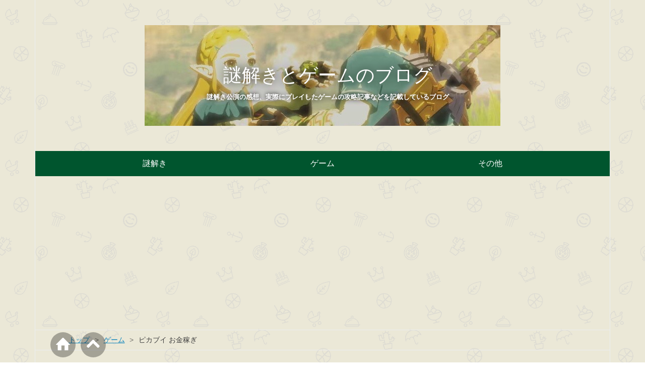

--- FILE ---
content_type: text/html; charset=utf-8
request_url: https://www.mark-lxiii.com/entry/pikavee-okanekasegi
body_size: 14837
content:
<!DOCTYPE html>
<html
  lang="ja"

data-admin-domain="//blog.hatena.ne.jp"
data-admin-origin="https://blog.hatena.ne.jp"
data-author="Mark-LXiii"
data-avail-langs="ja en"
data-blog="mark-lxiii.hatenablog.com"
data-blog-host="mark-lxiii.hatenablog.com"
data-blog-is-public="1"
data-blog-name="謎解きとゲームのブログ"
data-blog-owner="Mark-LXiii"
data-blog-show-ads=""
data-blog-show-sleeping-ads=""
data-blog-uri="https://www.mark-lxiii.com/"
data-blog-uuid="10257846132665114507"
data-blogs-uri-base="https://www.mark-lxiii.com"
data-brand="pro"
data-data-layer="{&quot;hatenablog&quot;:{&quot;admin&quot;:{},&quot;analytics&quot;:{&quot;brand_property_id&quot;:&quot;&quot;,&quot;measurement_id&quot;:&quot;&quot;,&quot;non_sampling_property_id&quot;:&quot;&quot;,&quot;property_id&quot;:&quot;UA-137255356-1&quot;,&quot;separated_property_id&quot;:&quot;UA-29716941-25&quot;},&quot;blog&quot;:{&quot;blog_id&quot;:&quot;10257846132665114507&quot;,&quot;content_seems_japanese&quot;:&quot;true&quot;,&quot;disable_ads&quot;:&quot;custom_domain&quot;,&quot;enable_ads&quot;:&quot;false&quot;,&quot;enable_keyword_link&quot;:&quot;false&quot;,&quot;entry_show_footer_related_entries&quot;:&quot;false&quot;,&quot;force_pc_view&quot;:&quot;true&quot;,&quot;is_public&quot;:&quot;true&quot;,&quot;is_responsive_view&quot;:&quot;true&quot;,&quot;is_sleeping&quot;:&quot;true&quot;,&quot;lang&quot;:&quot;ja&quot;,&quot;name&quot;:&quot;\u8b0e\u89e3\u304d\u3068\u30b2\u30fc\u30e0\u306e\u30d6\u30ed\u30b0&quot;,&quot;owner_name&quot;:&quot;Mark-LXiii&quot;,&quot;uri&quot;:&quot;https://www.mark-lxiii.com/&quot;},&quot;brand&quot;:&quot;pro&quot;,&quot;page_id&quot;:&quot;entry&quot;,&quot;permalink_entry&quot;:{&quot;author_name&quot;:&quot;Mark-LXiii&quot;,&quot;categories&quot;:&quot;\u30b2\u30fc\u30e0\t\u30dd\u30b1\u30e2\u30f3&quot;,&quot;character_count&quot;:1399,&quot;date&quot;:&quot;2018-12-18&quot;,&quot;entry_id&quot;:&quot;10257846132686728049&quot;,&quot;first_category&quot;:&quot;\u30b2\u30fc\u30e0&quot;,&quot;hour&quot;:&quot;21&quot;,&quot;title&quot;:&quot;\u30d4\u30ab\u30d6\u30a4 \u304a\u91d1\u7a3c\u304e&quot;,&quot;uri&quot;:&quot;https://www.mark-lxiii.com/entry/pikavee-okanekasegi&quot;},&quot;pro&quot;:&quot;pro&quot;,&quot;router_type&quot;:&quot;blogs&quot;}}"
data-device="pc"
data-dont-recommend-pro="false"
data-global-domain="https://hatena.blog"
data-globalheader-color="b"
data-globalheader-type="pc"
data-has-touch-view="1"
data-help-url="https://help.hatenablog.com"
data-hide-header="1"
data-no-suggest-touch-view="1"
data-page="entry"
data-parts-domain="https://hatenablog-parts.com"
data-plus-available="1"
data-pro="true"
data-router-type="blogs"
data-sentry-dsn="https://03a33e4781a24cf2885099fed222b56d@sentry.io/1195218"
data-sentry-environment="production"
data-sentry-sample-rate="0.1"
data-static-domain="https://cdn.blog.st-hatena.com"
data-version="bf9b33cb6c06fe563d48131cfbdaa7"




  data-initial-state="{}"

  >
  <head prefix="og: http://ogp.me/ns# fb: http://ogp.me/ns/fb# article: http://ogp.me/ns/article#">

  

  
  <meta name="viewport" content="width=device-width, initial-scale=1.0" />


  


  

  <meta name="robots" content="max-image-preview:large" />


  <meta charset="utf-8"/>
  <meta http-equiv="X-UA-Compatible" content="IE=7; IE=9; IE=10; IE=11" />
  <title>ピカブイ お金稼ぎ - 謎解きとゲームのブログ</title>

  
  <link rel="canonical" href="https://www.mark-lxiii.com/entry/pikavee-okanekasegi"/>



  

<meta itemprop="name" content="ピカブイ お金稼ぎ - 謎解きとゲームのブログ"/>

  <meta itemprop="image" content="https://cdn.image.st-hatena.com/image/scale/644231cfd321fc85efb91506b142d379032c6cd7/backend=imagemagick;version=1;width=1300/https%3A%2F%2Fcdn-ak.f.st-hatena.com%2Fimages%2Ffotolife%2FM%2FMark-LXiii%2F20181218%2F20181218210438.jpg"/>


  <meta property="og:title" content="ピカブイ お金稼ぎ - 謎解きとゲームのブログ"/>
<meta property="og:type" content="article"/>
  <meta property="og:url" content="https://www.mark-lxiii.com/entry/pikavee-okanekasegi"/>

  <meta property="og:image" content="https://cdn.image.st-hatena.com/image/scale/644231cfd321fc85efb91506b142d379032c6cd7/backend=imagemagick;version=1;width=1300/https%3A%2F%2Fcdn-ak.f.st-hatena.com%2Fimages%2Ffotolife%2FM%2FMark-LXiii%2F20181218%2F20181218210438.jpg"/>

<meta property="og:image:alt" content="ピカブイ お金稼ぎ - 謎解きとゲームのブログ"/>
    <meta property="og:description" content="これさえ知れば金には困らない！！ 先日ついにピカブイの中で最も高価な王冠を買うことができました。 その値段は999,999円！ これを買えるようになるまで築いた貯蓄方法を4つ載せていきます。 ※4つ目の方法は 殿堂入り(ゲームクリア)後が条件なので、ネタバレが嫌いな方はここから下の閲覧を控えてください。 ①地下通路 ②毎日発生するイベントで入手 ②－⒈ニビシティ ②－⒉セキチクシティ ③見えないところに注目 ④ジムリーダー&amp;四天王とバトル 最後に ①地下通路 ハナダ〜クチバ間とシオン〜タマムシを繋ぐ地下通路は落し物が多く、必ず毎日落ちるほど。 詳細はこちらに載せています。 ②毎日発生するイベン…" />
<meta property="og:site_name" content="謎解きとゲームのブログ"/>

  <meta property="article:published_time" content="2018-12-18T12:23:37Z" />

    <meta property="article:tag" content="ゲーム" />
    <meta property="article:tag" content="ポケモン" />
      <meta name="twitter:card"  content="summary_large_image" />
    <meta name="twitter:image" content="https://cdn.image.st-hatena.com/image/scale/644231cfd321fc85efb91506b142d379032c6cd7/backend=imagemagick;version=1;width=1300/https%3A%2F%2Fcdn-ak.f.st-hatena.com%2Fimages%2Ffotolife%2FM%2FMark-LXiii%2F20181218%2F20181218210438.jpg" />  <meta name="twitter:title" content="ピカブイ お金稼ぎ - 謎解きとゲームのブログ" />    <meta name="twitter:description" content="これさえ知れば金には困らない！！ 先日ついにピカブイの中で最も高価な王冠を買うことができました。 その値段は999,999円！ これを買えるようになるまで築いた貯蓄方法を4つ載せていきます。 ※4つ目の方法は 殿堂入り(ゲームクリア)後が条件なので、ネタバレが嫌いな方はここから下の閲覧を控えてください。 ①地下通路 ②…" />  <meta name="twitter:app:name:iphone" content="はてなブログアプリ" />
  <meta name="twitter:app:id:iphone" content="583299321" />
  <meta name="twitter:app:url:iphone" content="hatenablog:///open?uri=https%3A%2F%2Fwww.mark-lxiii.com%2Fentry%2Fpikavee-okanekasegi" />  <meta name="twitter:site" content="@mark_lxiii" />
  
    <meta name="description" content="これさえ知れば金には困らない！！ 先日ついにピカブイの中で最も高価な王冠を買うことができました。 その値段は999,999円！ これを買えるようになるまで築いた貯蓄方法を4つ載せていきます。 ※4つ目の方法は 殿堂入り(ゲームクリア)後が条件なので、ネタバレが嫌いな方はここから下の閲覧を控えてください。 ①地下通路 ②毎日発生するイベントで入手 ②－⒈ニビシティ ②－⒉セキチクシティ ③見えないところに注目 ④ジムリーダー&amp;四天王とバトル 最後に ①地下通路 ハナダ〜クチバ間とシオン〜タマムシを繋ぐ地下通路は落し物が多く、必ず毎日落ちるほど。 詳細はこちらに載せています。 ②毎日発生するイベン…" />
    <meta name="google-site-verification" content="bimE1CaT09g4bXzAiS46u2p0h_r4sxADjMP0Ipwiiaw" />
    <meta name="keywords" content="謎解き,任天堂,ニンテンドー,nintendo,NINTENDO,ニンテンドースイッチ" />


  
<script
  id="embed-gtm-data-layer-loader"
  data-data-layer-page-specific="{&quot;hatenablog&quot;:{&quot;blogs_permalink&quot;:{&quot;is_author_pro&quot;:&quot;true&quot;,&quot;blog_afc_issued&quot;:&quot;false&quot;,&quot;is_blog_sleeping&quot;:&quot;true&quot;,&quot;has_related_entries_with_elasticsearch&quot;:&quot;false&quot;,&quot;entry_afc_issued&quot;:&quot;false&quot;}}}"
>
(function() {
  function loadDataLayer(elem, attrName) {
    if (!elem) { return {}; }
    var json = elem.getAttribute(attrName);
    if (!json) { return {}; }
    return JSON.parse(json);
  }

  var globalVariables = loadDataLayer(
    document.documentElement,
    'data-data-layer'
  );
  var pageSpecificVariables = loadDataLayer(
    document.getElementById('embed-gtm-data-layer-loader'),
    'data-data-layer-page-specific'
  );

  var variables = [globalVariables, pageSpecificVariables];

  if (!window.dataLayer) {
    window.dataLayer = [];
  }

  for (var i = 0; i < variables.length; i++) {
    window.dataLayer.push(variables[i]);
  }
})();
</script>

<!-- Google Tag Manager -->
<script>(function(w,d,s,l,i){w[l]=w[l]||[];w[l].push({'gtm.start':
new Date().getTime(),event:'gtm.js'});var f=d.getElementsByTagName(s)[0],
j=d.createElement(s),dl=l!='dataLayer'?'&l='+l:'';j.async=true;j.src=
'https://www.googletagmanager.com/gtm.js?id='+i+dl;f.parentNode.insertBefore(j,f);
})(window,document,'script','dataLayer','GTM-P4CXTW');</script>
<!-- End Google Tag Manager -->











  <link rel="shortcut icon" href="https://www.mark-lxiii.com/icon/favicon">
<link rel="apple-touch-icon" href="https://www.mark-lxiii.com/icon/touch">
<link rel="icon" sizes="192x192" href="https://www.mark-lxiii.com/icon/link">

  

<link rel="alternate" type="application/atom+xml" title="Atom" href="https://www.mark-lxiii.com/feed"/>
<link rel="alternate" type="application/rss+xml" title="RSS2.0" href="https://www.mark-lxiii.com/rss"/>

  <link rel="alternate" type="application/json+oembed" href="https://hatena.blog/oembed?url=https%3A%2F%2Fwww.mark-lxiii.com%2Fentry%2Fpikavee-okanekasegi&amp;format=json" title="oEmbed Profile of ピカブイ お金稼ぎ"/>
<link rel="alternate" type="text/xml+oembed" href="https://hatena.blog/oembed?url=https%3A%2F%2Fwww.mark-lxiii.com%2Fentry%2Fpikavee-okanekasegi&amp;format=xml" title="oEmbed Profile of ピカブイ お金稼ぎ"/>
  
  <link rel="author" href="http://www.hatena.ne.jp/Mark-LXiii/">

  

  
      <link rel="preload" href="https://cdn-ak.f.st-hatena.com/images/fotolife/M/Mark-LXiii/20181206/20181206232136.jpg" as="image"/>
      <link rel="preload" href="https://cdn-ak.f.st-hatena.com/images/fotolife/M/Mark-LXiii/20181218/20181218210438.jpg" as="image"/>


  
    
<link rel="stylesheet" type="text/css" href="https://cdn.blog.st-hatena.com/css/blog.css?version=bf9b33cb6c06fe563d48131cfbdaa7"/>

    
  <link rel="stylesheet" type="text/css" href="https://usercss.blog.st-hatena.com/blog_style/10257846132665114507/41b78bb3f1938384f5543a9a9b90263a0e784c4a"/>
  
  

  

  
<script> </script>

  
<style>
  div#google_afc_user,
  div.google-afc-user-container,
  div.google_afc_image,
  div.google_afc_blocklink {
      display: block !important;
  }
</style>


  

  
    <script type="application/ld+json">{"@context":"http://schema.org","@type":"Article","dateModified":"2019-03-28T15:13:41+09:00","datePublished":"2018-12-18T21:23:37+09:00","description":"これさえ知れば金には困らない！！ 先日ついにピカブイの中で最も高価な王冠を買うことができました。 その値段は999,999円！ これを買えるようになるまで築いた貯蓄方法を4つ載せていきます。 ※4つ目の方法は 殿堂入り(ゲームクリア)後が条件なので、ネタバレが嫌いな方はここから下の閲覧を控えてください。 ①地下通路 ②毎日発生するイベントで入手 ②－⒈ニビシティ ②－⒉セキチクシティ ③見えないところに注目 ④ジムリーダー\u0026四天王とバトル 最後に ①地下通路 ハナダ〜クチバ間とシオン〜タマムシを繋ぐ地下通路は落し物が多く、必ず毎日落ちるほど。 詳細はこちらに載せています。 ②毎日発生するイベン…","headline":"ピカブイ お金稼ぎ","image":["https://cdn-ak.f.st-hatena.com/images/fotolife/M/Mark-LXiii/20181218/20181218210438.jpg"],"mainEntityOfPage":{"@id":"https://www.mark-lxiii.com/entry/pikavee-okanekasegi","@type":"WebPage"}}</script>

  

  <script async src="//pagead2.googlesyndication.com/pagead/js/adsbygoogle.js"></script>
<script>
     (adsbygoogle = window.adsbygoogle || []).push({
          google_ad_client: "ca-pub-3899058330074713",
          enable_page_level_ads: true
     });
</script>

<!-- Google tag (gtag.js) -->
<script async src="https://www.googletagmanager.com/gtag/js?id=G-0LDLCK89T6"></script>
<script>
  window.dataLayer = window.dataLayer || [];
  function gtag(){dataLayer.push(arguments);}
  gtag('js', new Date());

  gtag('config', 'G-0LDLCK89T6');
</script>

  

</head>

  <body class="page-entry header-image-enable enable-top-editarea enable-bottom-editarea category-ゲーム category-ポケモン globalheader-off globalheader-ng-enabled">
    

<div id="globalheader-container"
  data-brand="hatenablog"
  style="display: none"
  >
  <iframe id="globalheader" height="37" frameborder="0" allowTransparency="true"></iframe>
</div>


  
  
  

  <div id="container">
    <div id="container-inner">
      <header id="blog-title" data-brand="hatenablog">
  <div id="blog-title-inner" style="background-image: url('https://cdn-ak.f.st-hatena.com/images/fotolife/M/Mark-LXiii/20181206/20181206232136.jpg'); background-position: center -160px;">
    <div id="blog-title-content">
      <h1 id="title"><a href="https://www.mark-lxiii.com/">謎解きとゲームのブログ</a></h1>
      
        <h2 id="blog-description">謎解き公演の感想、実際にプレイしたゲームの攻略記事などを記載しているブログ</h2>
      
    </div>
  </div>
</header>

      
  <div id="top-editarea">
    <div class="drawer_menu">
  <!-- コピーライト消さないように！
		Zarigani Design Office Drawer Menu
		Copyright 2018 Zarigani Design Office
                Customized by minimalgreen

		Permission is hereby granted, free of charge, to any person obtaining a copy of this software and associated documentation files (the "Software"), to deal in the Software without restriction, including without limitation the rights to use, copy, modify, merge, publish, distribute, sublicense, and/or sell copies of the Software, and to permit persons to whom the Software is furnished to do so, subject to the following conditions:

		The above copyright notice and this permission notice shall be included in all copies or substantial portions of the Software.

		THE SOFTWARE IS PROVIDED "AS IS", WITHOUT WARRANTY OF ANY KIND, EXPRESS OR IMPLIED, INCLUDING BUT NOT LIMITED TO THE WARRANTIES OF MERCHANTABILITY, FITNESS FOR A PARTICULAR PURPOSE AND NONINFRINGEMENT. IN NO EVENT SHALL THE AUTHORS OR COPYRIGHT HOLDERS BE LIABLE FOR ANY CLAIM, DAMAGES OR OTHER LIABILITY, WHETHER IN AN ACTION OF CONTRACT, TORT OR OTHERWISE, ARISING FROM, OUT OF OR IN CONNECTION WITH THE SOFTWARE OR THE USE OR OTHER 
		コピーライトここまで -->
  <div class="drawer_bg"></div>
  <button type="button" class="drawer_button">
    <span class="drawer_bar drawer_bar1"></span>
    <span class="drawer_bar drawer_bar2"></span>
    <span class="drawer_bar drawer_bar3"></span>
    <span class="drawer_menu_text drawer_text">MENU</span>
    <span class="drawer_close drawer_text">CLOSE</span>
  </button>
  <nav class="drawer_nav_wrapper">
    <ul class="drawer_nav">
      <li>
        <a href="https://www.mark-lxiii.com/archive/category/謎解き" >謎解き</a>
        <ul class="second-level">
          <li>
            <a href="https://www.mark-lxiii.com/archive/category/公演型">公演型</a>
          </li>
          <li>
            <a href="https://www.mark-lxiii.com/archive/category/ルーム型">ルーム型</a>
          </li>
          <li>
            <a href="https://www.mark-lxiii.com/archive/category/周遊型">周遊謎</a>
         </li>
          <li>
            <a href="https://www.mark-lxiii.com/archive/category/持ち帰り謎">持ち帰り謎</a>
         </li>
         <li>
            <a href="https://www.mark-lxiii.com/archive/category/謎解き本">謎解き本</a>
         </li>
          <li>
            <a href="https://www.mark-lxiii.com/archive/category/その他謎">その他謎</a>
          </li>
        </ul>
      </li>
      <li>
        <a href="https://www.mark-lxiii.com/archive/category/ゲーム">ゲーム </a>
        <ul class="second-level">
          <li>
            <a href="https://www.mark-lxiii.com/archive/category/マリオ">マリオ</a>
          </li>
          <li>
            <a href="https://www.mark-lxiii.com/archive/category/ゼルダ">ゼルダ</a>
          </li>
          <li>
            <a href="https://www.mark-lxiii.com/archive/category/ポケモン">ポケモン</a>
          </li>
          <li>
            <a href="https://www.mark-lxiii.com/archive/category/カービィ">カービィ</a>
          </li>
          <li>
            <a href="https://www.mark-lxiii.com/archive/category/スマブラ">スマブラ</a>
          </li>
          <li>
            <a href="https://www.mark-lxiii.com/archive/category/エムブレム">エムブレム</a>
          </li>
          <li>
            <a href="https://www.mark-lxiii.com/archive/category/マイクラ">マイクラ</a>
          </li>
          <li>
            <a href="https://www.mark-lxiii.com/archive/category/FF">FF</a>
          </li>
          <li>
            <a href="https://www.mark-lxiii.com/archive/category/ゲーム他">ゲーム他</a>
          </li>
        </ul>
      </li>
      <li>
        <a href="https://www.mark-lxiii.com/archive/category/その他">その他</a>
        <ul class="second-level">
          <li>
            <a href="https://www.mark-lxiii.com/archive/category/ボドゲ">ボドゲ</a>
          </li>
          <li>
            <a href="https://www.mark-lxiii.com/archive/category/ブログ">ブログ</a>
          </li>
          <li>
            <a href="https://www.mark-lxiii.com/archive/category/デザート">デザート</a>
         </li>
          <li>
            <a href="https://www.mark-lxiii.com/archive/category/そのほか">そのほか</a>
          </li>
        </ul>
      </li>
    </ul>
</nav>
</div>
<!-- jQuery読み込み -->
<script src="https://code.jquery.com/jquery-1.9.1.min.js" type="text/javascript"></script>
<script>
   $(function () {
	
	$('.drawer_button').click(function () {
		$(this).toggleClass('active');
		$('.drawer_bg').fadeToggle();
		$('nav').toggleClass('open');
	})
	$('.drawer_bg').click(function () {
		$(this).fadeOut();
		$('.drawer_button').removeClass('active');
		$('nav').removeClass('open');
	});
   })
</script>
  </div>


      
          <div id="top-box">
    <div class="breadcrumb" data-test-id="breadcrumb">
      <div class="breadcrumb-inner">
        <a class="breadcrumb-link" href="https://www.mark-lxiii.com/"><span>トップ</span></a>          <span class="breadcrumb-gt">&gt;</span>          <span class="breadcrumb-child">            <a class="breadcrumb-child-link" href="https://www.mark-lxiii.com/archive/category/%E3%82%B2%E3%83%BC%E3%83%A0"><span>ゲーム</span></a>          </span>            <span class="breadcrumb-gt">&gt;</span>          <span class="breadcrumb-child">            <span>ピカブイ お金稼ぎ</span>          </span>      </div>
    </div>
  </div>
  <script type="application/ld+json" class="test-breadcrumb-json-ld">
    {"itemListElement":[{"@type":"ListItem","position":1,"item":{"name":"トップ","@id":"https://www.mark-lxiii.com/"}},{"item":{"name":"ゲーム","@id":"https://www.mark-lxiii.com/archive/category/%E3%82%B2%E3%83%BC%E3%83%A0"},"@type":"ListItem","position":2}],"@context":"http://schema.org","@type":"BreadcrumbList"}
  </script>
      
      




<div id="content" class="hfeed"
  
  >
  <div id="content-inner">
    <div id="wrapper">
      <div id="main">
        <div id="main-inner">
          

          



          
  
  <!-- google_ad_section_start -->
  <!-- rakuten_ad_target_begin -->
  
  
  

  

  
    
      
        <article class="entry hentry test-hentry js-entry-article date-first autopagerize_page_element chars-1600 words-100 mode-html entry-odd" id="entry-10257846132686728049" data-keyword-campaign="" data-uuid="10257846132686728049" data-publication-type="entry">
  <div class="entry-inner">
    <header class="entry-header">
  
    <div class="date entry-date first">
    <a href="https://www.mark-lxiii.com/archive/2018/12/18" rel="nofollow">
      <time datetime="2018-12-18T12:23:37Z" title="2018-12-18T12:23:37Z">
        <span class="date-year">2018</span><span class="hyphen">-</span><span class="date-month">12</span><span class="hyphen">-</span><span class="date-day">18</span>
      </time>
    </a>
      </div>
  <h1 class="entry-title">
  <a href="https://www.mark-lxiii.com/entry/pikavee-okanekasegi" class="entry-title-link bookmark">ピカブイ お金稼ぎ</a>
</h1>

  
  

  <div class="entry-categories categories">
    
    <a href="https://www.mark-lxiii.com/archive/category/%E3%82%B2%E3%83%BC%E3%83%A0" class="entry-category-link category-ゲーム">ゲーム</a>
    
    <a href="https://www.mark-lxiii.com/archive/category/%E3%83%9D%E3%82%B1%E3%83%A2%E3%83%B3" class="entry-category-link category-ポケモン">ポケモン</a>
    
  </div>


  

  

</header>

    


    <div class="entry-content hatenablog-entry">
  
    <p><img class="hatena-fotolife" title="f:id:Mark-LXiii:20181218210438j:image" src="https://cdn-ak.f.st-hatena.com/images/fotolife/M/Mark-LXiii/20181218/20181218210438.jpg" alt="f:id:Mark-LXiii:20181218210438j:image" /></p>
<p><span style="color: #d32f2f; font-size: 150%;"><strong>これさえ知れば金には困らない！！</strong></span></p>
<p>先日ついにピカブイの中で<strong>最も高価な王冠を買うことができました。</strong></p>
<p>その値段は999,999円！</p>
<p>これを買えるようになるまで築いた貯蓄方法を4つ載せていきます。</p>
<p>※4つ目の方法は</p>
<p><strong>殿堂入り(ゲームクリア)後が条件</strong>なので、ネタバレが嫌いな方はここから下の閲覧を控えてください。</p>
<ul class="table-of-contents">
    <li><a href="#地下通路">①地下通路</a></li>
    <li><a href="#毎日発生するイベントで入手">②毎日発生するイベントで入手</a><ul>
            <li><a href="#ニビシティ">②－⒈ニビシティ</a></li>
            <li><a href="#セキチクシティ">②－⒉セキチクシティ</a></li>
        </ul>
    </li>
    <li><a href="#見えないところに注目">③見えないところに注目</a></li>
    <li><a href="#ジムリーダー四天王とバトル">④ジムリーダー&amp;四天王とバトル</a></li>
    <li><a href="#最後に">最後に</a></li>
</ul>
<h3 id="地下通路">①地下通路</h3>
<p>ハナダ〜クチバ間とシオン〜タマムシを繋ぐ地下通路は落し物が多く、<strong>必ず毎日落ちる</strong>ほど。</p>
<p>詳細は<a href="https://www.mark-lxiii.com/entry/pikavee-chikatsuuro-risemara" target="_blank" rel="noopener">こちら</a>に載せています。</p>
<p> </p>
<h3 id="毎日発生するイベントで入手">②毎日発生するイベントで入手</h3>
<p>これは2つあるので順に載せます。</p>
<h4 id="ニビシティ">②－⒈ニビシティ</h4>
<p>ニビシティでは博物館の隣に<strong>博物館へ行く間ヤドンをみてほしいおばさん</strong>がいます。</p>
<p>代わりにみてあげるとお小遣いとして「<strong>おおきなしんじゅ</strong>」が手に入ります。</p>
<p><img class="hatena-fotolife" title="f:id:Mark-LXiii:20181218212242j:image" src="https://cdn-ak.f.st-hatena.com/images/fotolife/M/Mark-LXiii/20181218/20181218212242.jpg" alt="f:id:Mark-LXiii:20181218212242j:image" /></p>
<p> </p>
<h4 id="セキチクシティ">②－⒉セキチクシティ</h4>
<p>セキチクシティは<strong>GOパークの園長邸内</strong>で発生します。</p>
<p>そこにはオシダシできる岩があり、どかしてみると<strong>「きんのたま」をくれるディグダがいます。</strong></p>
<p>この2つをこなすと9000円貰うことができ、しかも時間もかからないのでオススメです。</p>
<p><img class="hatena-fotolife" title="f:id:Mark-LXiii:20181218212250j:image" src="https://cdn-ak.f.st-hatena.com/images/fotolife/M/Mark-LXiii/20181218/20181218212250.jpg" alt="f:id:Mark-LXiii:20181218212250j:image" /></p>
<p> </p>
<h3 id="見えないところに注目">③見えないところに注目</h3>
<p>実は<strong>クチバシティで「おおきなしんじゅ」が落ちている</strong>ことをご存知でしょうか。</p>
<p>その場所はここ。</p>
<p><img class="hatena-fotolife" title="f:id:Mark-LXiii:20181220183704j:image" src="https://cdn-ak.f.st-hatena.com/images/fotolife/M/Mark-LXiii/20181220/20181220183704.jpg" alt="f:id:Mark-LXiii:20181220183704j:image" /></p>
<p>ピカ版だとペルシアン、ブイ版ではウインディをくれる人の後ろ側に落ちてます。</p>
<p>先の2つと違い、<strong>必ず毎日発生しないので空振りしてしまう</strong>日もありますが、地下通路と合わせやすいので足を伸ばしてみては？</p>
<p>因みにクチバシティの北東にある<strong>コンテナには「なんでもなおし」がある</strong>のでこれも合わせて如何でしょうか？</p>
<h3 id="ジムリーダー四天王とバトル">
    <br />④ジムリーダー&amp;四天王とバトル</h3>
<p><strong>殿堂入り後は各ジムリーダーと1日1回バトルできます。</strong></p>
<p>タマムシとヤマブキのジムは少し面倒ですが、<strong>勝ったときに貰えるお金は1人13,000円ほど</strong>で使うポケモンはレベル56くらいを5匹。レベルとタイプ相性をつけば十分に勝てます。</p>
<p> </p>
<p>ただしトキワシティのジムリーダーになったグリーンはレベルも67ほどを6匹、しかもタイプもバランスよく持っているので注意しましょう。そのかわり<strong>勝ったときにもらえるお金は19,000円ほど</strong>と他のジムリーダーより多くなっています。</p>
<p> </p>
<p>四天王は使うタイプに変化が無いもののそれぞれアローラのポケモンを1体加えた6体、レベルもグリーンと同じくらいです。</p>
<p><strong>四天王は1人12,000円ほど</strong>で最後に戦う<strong>ライバルが18,000円くらい。</strong></p>
<p><strong>1日に何度も戦える</strong>ので、早く稼いでポケモンのレベル上げもしたいならこちらの方が効率的です。</p>
<p> </p>
<h3 id="最後に">最後に</h3>
<p>これらを駆使しても単調な作業になってしまい飽きがちになるので、<strong>長いスパンで少しずつ</strong>お金をためて最も高価なクラウンを買ってみてはいかがでしょうか。</p>
<p>これからもどうぞよろしく</p>
<p><a href="//blog.with2.net/link/?1998720:5362"><img title="ニンテンドースイッチランキング" src="https://blog.with2.net/user-banner/?id=1998720&amp;seq=2" /></a></p>
<div class="kaerebalink-box" style="text-align: left; padding-bottom: 20px; font-size: small; zoom: 1; overflow: hidden;">
<div class="kaerebalink-image" style="float: left; margin: 0 15px 10px 0;"><a href="//af.moshimo.com/af/c/click?a_id=1214064&amp;p_id=170&amp;pc_id=185&amp;pl_id=4062&amp;s_v=b5Rz2P0601xu&amp;url=https%3A%2F%2Fwww.amazon.co.jp%2Fexec%2Fobidos%2FASIN%2FB07FDWVMBQ%2Fref%3Dnosim" target="_blank" rel="nofollow noopener"><img style="border: none;" src="https://images-fe.ssl-images-amazon.com/images/I/51s1DuZ5NWL._SL160_.jpg" /></a><img style="border: none;" src="//i.moshimo.com/af/i/impression?a_id=1214064&amp;p_id=170&amp;pc_id=185&amp;pl_id=4062" width="1" height="1" /></div>
<div class="kaerebalink-info" style="line-height: 120%; zoom: 1; overflow: hidden;">
<div class="kaerebalink-name" style="margin-bottom: 10px; line-height: 120%;"><a href="//af.moshimo.com/af/c/click?a_id=1214064&amp;p_id=170&amp;pc_id=185&amp;pl_id=4062&amp;s_v=b5Rz2P0601xu&amp;url=https%3A%2F%2Fwww.amazon.co.jp%2Fexec%2Fobidos%2FASIN%2FB07FDWVMBQ%2Fref%3Dnosim" target="_blank" rel="nofollow noopener">ポケットモンスター Let's Go! ピカチュウ- Switch</a><img style="border: none;" src="//i.moshimo.com/af/i/impression?a_id=1214064&amp;p_id=170&amp;pc_id=185&amp;pl_id=4062" width="1" height="1" />
<div class="kaerebalink-powered-date" style="font-size: 8pt; margin-top: 5px; font-family: verdana; line-height: 120%;">posted with <a href="https://kaereba.com" target="_blank" rel="nofollow noopener">カエレバ</a></div>
</div>
<div class="kaerebalink-detail" style="margin-bottom: 5px;">任天堂 2018-11-16</div>
<div class="kaerebalink-link1" style="margin-top: 10px;">
<div class="shoplinkamazon" style="display: inline; margin-right: 5px; background: url('//img.yomereba.com/kl.gif') 0 0 no-repeat; padding: 2px 0 2px 18px; white-space: nowrap;"><a href="//af.moshimo.com/af/c/click?a_id=1214064&amp;p_id=170&amp;pc_id=185&amp;pl_id=4062&amp;s_v=b5Rz2P0601xu&amp;url=https%3A%2F%2Fwww.amazon.co.jp%2Fgp%2Fsearch%3Fkeywords%3D%25E3%2583%259D%25E3%2582%25B1%25E3%2583%25A2%25E3%2583%25B3%2520%25E3%2583%2594%25E3%2582%25AB%25E3%2583%2581%25E3%2583%25A5%25E3%2582%25A6%26__mk_ja_JP%3D%25E3%2582%25AB%25E3%2582%25BF%25E3%2582%25AB%25E3%2583%258A" target="_blank" rel="nofollow noopener">Amazon</a><img style="border: none;" src="//i.moshimo.com/af/i/impression?a_id=1214064&amp;p_id=170&amp;pc_id=185&amp;pl_id=4062" width="1" height="1" /></div>
<div class="shoplinkrakuten" style="display: inline; margin-right: 5px; background: url('//img.yomereba.com/kl.gif') 0 -50px no-repeat; padding: 2px 0 2px 18px; white-space: nowrap;"><a href="//af.moshimo.com/af/c/click?a_id=1210738&amp;p_id=54&amp;pc_id=54&amp;pl_id=616&amp;s_v=b5Rz2P0601xu&amp;url=https%3A%2F%2Fsearch.rakuten.co.jp%2Fsearch%2Fmall%2F%25E3%2583%259D%25E3%2582%25B1%25E3%2583%25A2%25E3%2583%25B3%2520%25E3%2583%2594%25E3%2582%25AB%25E3%2583%2581%25E3%2583%25A5%25E3%2582%25A6%2F-%2Ff.1-p.1-s.1-sf.0-st.A-v.2%3Fx%3D0" target="_blank" rel="nofollow noopener">楽天市場</a><img style="border: none;" src="//i.moshimo.com/af/i/impression?a_id=1210738&amp;p_id=54&amp;pc_id=54&amp;pl_id=616" width="1" height="1" /></div>
<div class="shoplinkyahoo" style="display: inline; margin-right: 5px; background: url('//img.yomereba.com/kl.gif') 0 -150px no-repeat; padding: 2px 0 2px 18px; white-space: nowrap;"><a href="//af.moshimo.com/af/c/click?a_id=1250482&amp;p_id=1225&amp;pc_id=1925&amp;pl_id=18502&amp;s_v=b5Rz2P0601xu&amp;url=http%3A%2F%2Fsearch.shopping.yahoo.co.jp%2Fsearch%3Fp%3D%25E3%2583%259D%25E3%2582%25B1%25E3%2583%25A2%25E3%2583%25B3%2520%25E3%2583%2594%25E3%2582%25AB%25E3%2583%2581%25E3%2583%25A5%25E3%2582%25A6" target="_blank" rel="nofollow noopener">Yahooショッピング</a><img style="border: none;" src="//i.moshimo.com/af/i/impression?a_id=1250482&amp;p_id=1225&amp;pc_id=1925&amp;pl_id=18502" width="1" height="1" /></div>
<div class="shoplinkseven" style="display: inline; margin-right: 5px; background: url('//img.yomereba.com/kl.gif') 0 -100px no-repeat; padding: 2px 0 2px 18px; white-space: nowrap;"><a href="//af.moshimo.com/af/c/click?a_id=1210739&amp;p_id=932&amp;pc_id=1188&amp;pl_id=12456&amp;s_v=b5Rz2P0601xu&amp;url=http%3A%2F%2F7net.omni7.jp%2Fsearch%2F%3Fkeyword%3D%25E3%2583%259D%25E3%2582%25B1%25E3%2583%25A2%25E3%2583%25B3%2520%25E3%2583%2594%25E3%2582%25AB%25E3%2583%2581%25E3%2583%25A5%25E3%2582%25A6%26searchKeywordFlg%3D1" target="_blank" rel="nofollow noopener"><img style="border: none;" src="//i.moshimo.com/af/i/impression?a_id=1210739&amp;p_id=932&amp;pc_id=1188&amp;pl_id=12456" width="1" height="1" />7net</a></div>
</div>
</div>
</div>
<div class="kaerebalink-box" style="text-align: left; padding-bottom: 20px; font-size: small; zoom: 1; overflow: hidden;">
<div class="kaerebalink-image" style="float: left; margin: 0 15px 10px 0;"><a href="//af.moshimo.com/af/c/click?a_id=1214064&amp;p_id=170&amp;pc_id=185&amp;pl_id=4062&amp;s_v=b5Rz2P0601xu&amp;url=https%3A%2F%2Fwww.amazon.co.jp%2Fexec%2Fobidos%2FASIN%2FB07FDN3YFJ%2Fref%3Dnosim" target="_blank" rel="nofollow noopener"><img style="border: none;" src="https://images-fe.ssl-images-amazon.com/images/I/51dQWnZpzsL._SL160_.jpg" /></a><img style="border: none;" src="//i.moshimo.com/af/i/impression?a_id=1214064&amp;p_id=170&amp;pc_id=185&amp;pl_id=4062" width="1" height="1" /></div>
<div class="kaerebalink-info" style="line-height: 120%; zoom: 1; overflow: hidden;">
<div class="kaerebalink-name" style="margin-bottom: 10px; line-height: 120%;"><a href="//af.moshimo.com/af/c/click?a_id=1214064&amp;p_id=170&amp;pc_id=185&amp;pl_id=4062&amp;s_v=b5Rz2P0601xu&amp;url=https%3A%2F%2Fwww.amazon.co.jp%2Fexec%2Fobidos%2FASIN%2FB07FDN3YFJ%2Fref%3Dnosim" target="_blank" rel="nofollow noopener">ポケットモンスター Let's Go! イーブイ- Switch</a><img style="border: none;" src="//i.moshimo.com/af/i/impression?a_id=1214064&amp;p_id=170&amp;pc_id=185&amp;pl_id=4062" width="1" height="1" />
<div class="kaerebalink-powered-date" style="font-size: 8pt; margin-top: 5px; font-family: verdana; line-height: 120%;">posted with <a href="https://kaereba.com" target="_blank" rel="nofollow noopener">カエレバ</a></div>
</div>
<div class="kaerebalink-detail" style="margin-bottom: 5px;">任天堂 2018-11-16</div>
<div class="kaerebalink-link1" style="margin-top: 10px;">
<div class="shoplinkamazon" style="display: inline; margin-right: 5px; background: url('//img.yomereba.com/kl.gif') 0 0 no-repeat; padding: 2px 0 2px 18px; white-space: nowrap;"><a href="//af.moshimo.com/af/c/click?a_id=1214064&amp;p_id=170&amp;pc_id=185&amp;pl_id=4062&amp;s_v=b5Rz2P0601xu&amp;url=https%3A%2F%2Fwww.amazon.co.jp%2Fgp%2Fsearch%3Fkeywords%3D%25E3%2583%259D%25E3%2582%25B1%25E3%2583%25A2%25E3%2583%25B3%2520%25E3%2582%25A4%25E3%2583%25BC%25E3%2583%2596%25E3%2582%25A4%26__mk_ja_JP%3D%25E3%2582%25AB%25E3%2582%25BF%25E3%2582%25AB%25E3%2583%258A" target="_blank" rel="nofollow noopener">Amazon</a><img style="border: none;" src="//i.moshimo.com/af/i/impression?a_id=1214064&amp;p_id=170&amp;pc_id=185&amp;pl_id=4062" width="1" height="1" /></div>
<div class="shoplinkrakuten" style="display: inline; margin-right: 5px; background: url('//img.yomereba.com/kl.gif') 0 -50px no-repeat; padding: 2px 0 2px 18px; white-space: nowrap;"><a href="//af.moshimo.com/af/c/click?a_id=1210738&amp;p_id=54&amp;pc_id=54&amp;pl_id=616&amp;s_v=b5Rz2P0601xu&amp;url=https%3A%2F%2Fsearch.rakuten.co.jp%2Fsearch%2Fmall%2F%25E3%2583%259D%25E3%2582%25B1%25E3%2583%25A2%25E3%2583%25B3%2520%25E3%2582%25A4%25E3%2583%25BC%25E3%2583%2596%25E3%2582%25A4%2F-%2Ff.1-p.1-s.1-sf.0-st.A-v.2%3Fx%3D0" target="_blank" rel="nofollow noopener">楽天市場</a><img style="border: none;" src="//i.moshimo.com/af/i/impression?a_id=1210738&amp;p_id=54&amp;pc_id=54&amp;pl_id=616" width="1" height="1" /></div>
<div class="shoplinkyahoo" style="display: inline; margin-right: 5px; background: url('//img.yomereba.com/kl.gif') 0 -150px no-repeat; padding: 2px 0 2px 18px; white-space: nowrap;"><a href="//af.moshimo.com/af/c/click?a_id=1250482&amp;p_id=1225&amp;pc_id=1925&amp;pl_id=18502&amp;s_v=b5Rz2P0601xu&amp;url=http%3A%2F%2Fsearch.shopping.yahoo.co.jp%2Fsearch%3Fp%3D%25E3%2583%259D%25E3%2582%25B1%25E3%2583%25A2%25E3%2583%25B3%2520%25E3%2582%25A4%25E3%2583%25BC%25E3%2583%2596%25E3%2582%25A4" target="_blank" rel="nofollow noopener">Yahooショッピング</a><img style="border: none;" src="//i.moshimo.com/af/i/impression?a_id=1250482&amp;p_id=1225&amp;pc_id=1925&amp;pl_id=18502" width="1" height="1" /></div>
<div class="shoplinkseven" style="display: inline; margin-right: 5px; background: url('//img.yomereba.com/kl.gif') 0 -100px no-repeat; padding: 2px 0 2px 18px; white-space: nowrap;"><a href="//af.moshimo.com/af/c/click?a_id=1210739&amp;p_id=932&amp;pc_id=1188&amp;pl_id=12456&amp;s_v=b5Rz2P0601xu&amp;url=http%3A%2F%2F7net.omni7.jp%2Fsearch%2F%3Fkeyword%3D%25E3%2583%259D%25E3%2582%25B1%25E3%2583%25A2%25E3%2583%25B3%2520%25E3%2582%25A4%25E3%2583%25BC%25E3%2583%2596%25E3%2582%25A4%26searchKeywordFlg%3D1" target="_blank" rel="nofollow noopener"><img style="border: none;" src="//i.moshimo.com/af/i/impression?a_id=1210739&amp;p_id=932&amp;pc_id=1188&amp;pl_id=12456" width="1" height="1" />7net</a></div>
</div>
</div>
<div class="booklink-footer" style="clear: left;"> </div>
</div>
    
    




    

  
</div>

    
  <footer class="entry-footer">
    
    <div class="entry-tags-wrapper">
  <div class="entry-tags">  </div>
</div>

    <p class="entry-footer-section track-inview-by-gtm" data-gtm-track-json="{&quot;area&quot;: &quot;finish_reading&quot;}">
  <span class="author vcard"><span class="fn" data-load-nickname="1" data-user-name="Mark-LXiii" >Mark-LXiii</span></span>
  <span class="entry-footer-time"><a href="https://www.mark-lxiii.com/entry/pikavee-okanekasegi"><time data-relative datetime="2018-12-18T12:23:37Z" title="2018-12-18T12:23:37Z" class="updated">2018-12-18 21:23</time></a></span>
  
  
  
</p>

    
  <div
    class="hatena-star-container"
    data-hatena-star-container
    data-hatena-star-url="https://www.mark-lxiii.com/entry/pikavee-okanekasegi"
    data-hatena-star-title="ピカブイ お金稼ぎ"
    data-hatena-star-variant="profile-icon"
    data-hatena-star-profile-url-template="https://blog.hatena.ne.jp/{username}/"
  ></div>


    
<div class="social-buttons">
  
  
    <div class="social-button-item">
      <a href="https://b.hatena.ne.jp/entry/s/www.mark-lxiii.com/entry/pikavee-okanekasegi" class="hatena-bookmark-button" data-hatena-bookmark-url="https://www.mark-lxiii.com/entry/pikavee-okanekasegi" data-hatena-bookmark-layout="vertical-balloon" data-hatena-bookmark-lang="ja" title="この記事をはてなブックマークに追加"><img src="https://b.st-hatena.com/images/entry-button/button-only.gif" alt="この記事をはてなブックマークに追加" width="20" height="20" style="border: none;" /></a>
    </div>
  
  
    <div class="social-button-item">
      <div class="fb-share-button" data-layout="box_count" data-href="https://www.mark-lxiii.com/entry/pikavee-okanekasegi"></div>
    </div>
  
  
    
    
    <div class="social-button-item">
      <a
          class="entry-share-button entry-share-button-twitter test-share-button-twitter"
          href="https://x.com/intent/tweet?text=%E3%83%94%E3%82%AB%E3%83%96%E3%82%A4+%E3%81%8A%E9%87%91%E7%A8%BC%E3%81%8E+-+%E8%AC%8E%E8%A7%A3%E3%81%8D%E3%81%A8%E3%82%B2%E3%83%BC%E3%83%A0%E3%81%AE%E3%83%96%E3%83%AD%E3%82%B0&amp;url=https%3A%2F%2Fwww.mark-lxiii.com%2Fentry%2Fpikavee-okanekasegi"
          title="X（Twitter）で投稿する"
        ></a>
    </div>
  
  
  
  
  
  
</div>

    

    <div class="customized-footer">
      

        

        
        
  <div class="entry-footer-html"><!-- 1つめの見出し前にアドセンスを配置 -->
<script>// <![CDATA[
addEventListener("DOMContentLoaded", function() {
var $target = $('.entry-content > h3');
$target.eq(0).before($('.insentence-adsense'));
}, false);
// ]]></script>
<div class="insentence-adsense">
<p style="text-align:center; font-size: 80%" >スポンサーリンク<br>
<script async src="//pagead2.googlesyndication.com/pagead/js/adsbygoogle.js"></script>
<script>
     (adsbygoogle = window.adsbygoogle || []).push({
          google_ad_client: "ca-pub-3899058330074713",
          enable_page_level_ads: true
     });
</script>
</p>
</div>
<!-- 1つめの見出し前にアドセンスを配置ここまで -->
<!--記事下アドセンス-->
<div id="my-footer">
<p style="text-align:center; font-size: 80%" >スポンサーリンク<br>
<script async src="//pagead2.googlesyndication.com/pagead/js/adsbygoogle.js"></script>
<script>
     (adsbygoogle = window.adsbygoogle || []).push({
          google_ad_client: "ca-pub-3899058330074713",
          enable_page_level_ads: true
     });
</script>
</p>
</div>
<script>
var myFooter=document.getElementById("my-footer");var temp=myFooter.cloneNode(true);myFooter.parentNode.removeChild(myFooter);document.getElementsByClassName("entry-content")[0].appendChild(temp);
</script>
<!--記事下アドセンスここまで--></div>


      
    </div>
    
  <div class="comment-box js-comment-box">
    
    <ul class="comment js-comment">
      <li class="read-more-comments" style="display: none;"><a>もっと読む</a></li>
    </ul>
    
      <a class="leave-comment-title js-leave-comment-title">コメントを書く</a>
    
  </div>

  </footer>

  </div>
</article>

      
      
    
  

  
  <!-- rakuten_ad_target_end -->
  <!-- google_ad_section_end -->
  
  
  
  <div class="pager pager-permalink permalink">
    
      
      <span class="pager-prev">
        <a href="https://www.mark-lxiii.com/entry/smabrosp-spiritsbode-kouryakukansou" rel="prev">
          <span class="pager-arrow">&laquo; </span>
          スマブラSP スピリッツボード 攻略＆感想
        </a>
      </span>
    
    
      
      <span class="pager-next">
        <a href="https://www.mark-lxiii.com/entry/marioodssey-miryoku" rel="next">
          マリオオデッセイを勧める5つの理由
          <span class="pager-arrow"> &raquo;</span>
        </a>
      </span>
    
  </div>


  



        </div>
      </div>

      <aside id="box1">
  <div id="box1-inner">
  </div>
</aside>

    </div><!-- #wrapper -->

    
<aside id="box2">
  
  <div id="box2-inner">
    
      
<div class="hatena-module hatena-module-html">
  <div class="hatena-module-body">
    <a href="//af.moshimo.com/af/c/click?a_id=1261620&p_id=1484&pc_id=2641&pl_id=26987&guid=ON" rel="nofollow"><img src="//image.moshimo.com/af-img/0758/000000026987.png" width="250" height="250" style="border:none;"></a><img src="//i.moshimo.com/af/i/impression?a_id=1261620&p_id=1484&pc_id=2641&pl_id=26987" width="1" height="1" style="border:none;">

<a href="//af.moshimo.com/af/c/click?a_id=1767190&p_id=1869&pc_id=3644&pl_id=29289&guid=ON" rel="nofollow"><img src="//image.moshimo.com/af-img/1210/000000029289.gif" width="728" height="90" style="border:none;"></a><img src="//i.moshimo.com/af/i/impression?a_id=1767190&p_id=1869&pc_id=3644&pl_id=29289" width="1" height="1" style="border:none;">
  </div>
</div>

    
      

<div class="hatena-module hatena-module-profile">
  <div class="hatena-module-title">
    プロフィール
  </div>
  <div class="hatena-module-body">
    
    <a href="https://www.mark-lxiii.com/about" class="profile-icon-link">
      <img src="https://cdn.profile-image.st-hatena.com/users/Mark-LXiii/profile.png?1546024699"
      alt="id:Mark-LXiii" class="profile-icon" />
    </a>
    

    
    <span class="id">
      <a href="https://www.mark-lxiii.com/about" class="hatena-id-link"><span data-load-nickname="1" data-user-name="Mark-LXiii">id:Mark-LXiii</span></a>
      
  
  
    <a href="https://blog.hatena.ne.jp/-/pro?plus_via=blog_plus_badge&amp;utm_source=pro_badge&amp;utm_medium=referral&amp;utm_campaign=register_pro" title="はてなブログPro"><i class="badge-type-pro">はてなブログPro</i></a>
  


    </span>
    

    

    
    <div class="profile-description">
      <p>NintendoSwitchで遊べるゲームについて気ままにプレイし、その中で役立ちそうな情報や感想を投稿。<br />
ゲーム好きは大歓迎。<br />
謎解きは参加した公演や本などの感想をネタバレしないように投稿。<br />
謎解き初心者や参加済の人向けの発信なので、知識を持たずに真っさらな状態で参加したい人は閲覧注意。</p>

    </div>
    

    
      <div class="hatena-follow-button-box btn-subscribe js-hatena-follow-button-box"
  
  >

  <a href="#" class="hatena-follow-button js-hatena-follow-button">
    <span class="subscribing">
      <span class="foreground">読者です</span>
      <span class="background">読者をやめる</span>
    </span>
    <span class="unsubscribing" data-track-name="profile-widget-subscribe-button" data-track-once>
      <span class="foreground">読者になる</span>
      <span class="background">読者になる</span>
    </span>
  </a>
  <div class="subscription-count-box js-subscription-count-box">
    <i></i>
    <u></u>
    <span class="subscription-count js-subscription-count">
    </span>
  </div>
</div>

    

    
      <div class="hatena-follow-button-box">
        <a href="https://twitter.com/mark_lxiii" title="X（Twitter）アカウント" class="btn-twitter" data-lang="ja">
          <img src="https://cdn.blog.st-hatena.com/images/theme/plofile-socialize-x.svg?version=bf9b33cb6c06fe563d48131cfbdaa7" alt="X">
          <span>
            @mark_lxiiiをフォロー
          </span>
        </a>
      </div>
    

    <div class="profile-about">
      <a href="https://www.mark-lxiii.com/about">このブログについて</a>
    </div>

  </div>
</div>

    
      <div class="hatena-module hatena-module-search-box">
  <div class="hatena-module-title">
    検索
  </div>
  <div class="hatena-module-body">
    <form class="search-form" role="search" action="https://www.mark-lxiii.com/search" method="get">
  <input type="text" name="q" class="search-module-input" value="" placeholder="記事を検索" required>
  <input type="submit" value="検索" class="search-module-button" />
</form>

  </div>
</div>

    
      <div class="hatena-module hatena-module-links">
  <div class="hatena-module-title">
    このブログについて
  </div>
  <div class="hatena-module-body">
    <ul class="hatena-urllist">
      
        <li>
          <a href="https://www.mark-lxiii.com/privacy-policy">プライバシーポリシー</a>
        </li>
      
        <li>
          <a href="https://goo.gl/forms/a2RR8hPpcTl1giNL2">お問い合わせ</a>
        </li>
      
    </ul>
  </div>
</div>

    
      
<div class="hatena-module hatena-module-entries-access-ranking"
  data-count="5"
  data-source="access"
  data-enable_customize_format="0"
  data-display_entry_image_size_width="100"
  data-display_entry_image_size_height="100"

  data-display_entry_category="0"
  data-display_entry_image="1"
  data-display_entry_image_size_width="100"
  data-display_entry_image_size_height="100"
  data-display_entry_body_length="50"
  data-display_entry_date="0"
  data-display_entry_title_length="20"
  data-restrict_entry_title_length="0"
  data-display_bookmark_count="0"

>
  <div class="hatena-module-title">
    
      注目記事
    
  </div>
  <div class="hatena-module-body">
    
  </div>
</div>

    
      
<div class="hatena-module hatena-module-related-entries" >
  
  <div class="hatena-module-title">
    関連記事
  </div>
  <div class="hatena-module-body">
    <ul class="related-entries hatena-urllist urllist-with-thumbnails">
  
  
    
    <li class="urllist-item related-entries-item">
      <div class="urllist-item-inner related-entries-item-inner">
        
          
                      <a class="urllist-image-link related-entries-image-link" href="https://www.mark-lxiii.com/entry/spla3-salmon">
  <img alt="スプラ3 今すぐ上手くなるサーモンランのコツ" src="https://cdn.image.st-hatena.com/image/square/6ab1f5d5d8bc7fd49b67b13591a5cbe7abcda2b4/backend=imagemagick;height=100;version=1;width=100/https%3A%2F%2Fcdn-ak.f.st-hatena.com%2Fimages%2Ffotolife%2FM%2FMark-LXiii%2F20221203%2F20221203174426.jpg" class="urllist-image related-entries-image" title="スプラ3 今すぐ上手くなるサーモンランのコツ" width="100" height="100" loading="lazy">
</a>

          <a href="https://www.mark-lxiii.com/entry/spla3-salmon" class="urllist-title-link related-entries-title-link  urllist-title related-entries-title">スプラ3 今すぐ上手くなるサーモンランのコツ</a>




          
          

                      <div class="urllist-entry-body related-entries-entry-body">スプラトゥーン3サモラン初心者向けの記事。 サーモ…</div>
      </div>
    </li>
  
    
    <li class="urllist-item related-entries-item">
      <div class="urllist-item-inner related-entries-item-inner">
        
          
                      <a class="urllist-image-link related-entries-image-link" href="https://www.mark-lxiii.com/entry/minecraft-torihiki">
  <img alt="マイクラ統合版　村人取引一覧" src="https://cdn.image.st-hatena.com/image/square/af5dbf659aa78bd3d08d9c9e8bf57c4deca4e3f6/backend=imagemagick;height=100;version=1;width=100/https%3A%2F%2Fcdn-ak.f.st-hatena.com%2Fimages%2Ffotolife%2FM%2FMark-LXiii%2F20220110%2F20220110093616.jpg" class="urllist-image related-entries-image" title="マイクラ統合版　村人取引一覧" width="100" height="100" loading="lazy">
</a>

          <a href="https://www.mark-lxiii.com/entry/minecraft-torihiki" class="urllist-title-link related-entries-title-link  urllist-title related-entries-title">マイクラ統合版　村人取引一覧</a>




          
          

                      <div class="urllist-entry-body related-entries-entry-body">統合版マイクラの攻略記事 村人の交易品一覧や、交易…</div>
      </div>
    </li>
  
    
    <li class="urllist-item related-entries-item">
      <div class="urllist-item-inner related-entries-item-inner">
        
          
                      <a class="urllist-image-link related-entries-image-link" href="https://www.mark-lxiii.com/entry/minecraft-shisho">
  <img alt="マイクラ統合版　司書取引一覧" src="https://cdn.image.st-hatena.com/image/square/0d82cd97cbc02b79c959be82b3279e6e4a439a1a/backend=imagemagick;height=100;version=1;width=100/https%3A%2F%2Fcdn-ak.f.st-hatena.com%2Fimages%2Ffotolife%2FM%2FMark-LXiii%2F20220107%2F20220107115815.jpg" class="urllist-image related-entries-image" title="マイクラ統合版　司書取引一覧" width="100" height="100" loading="lazy">
</a>

          <a href="https://www.mark-lxiii.com/entry/minecraft-shisho" class="urllist-title-link related-entries-title-link  urllist-title related-entries-title">マイクラ統合版　司書取引一覧</a>




          
          

                      <div class="urllist-entry-body related-entries-entry-body">統合版マイクラの攻略記事。 司書との取引一覧、取引…</div>
      </div>
    </li>
  
    
    <li class="urllist-item related-entries-item">
      <div class="urllist-item-inner related-entries-item-inner">
        
          
                      <a class="urllist-image-link related-entries-image-link" href="https://www.mark-lxiii.com/entry/minecraft-sheep">
  <img alt="マイクラ統合版　羊飼い取引一覧" src="https://cdn.image.st-hatena.com/image/square/84576544daaba3c7d452cb3baff7d5956343c214/backend=imagemagick;height=100;version=1;width=100/https%3A%2F%2Fcdn-ak.f.st-hatena.com%2Fimages%2Ffotolife%2FM%2FMark-LXiii%2F20220107%2F20220107115739.jpg" class="urllist-image related-entries-image" title="マイクラ統合版　羊飼い取引一覧" width="100" height="100" loading="lazy">
</a>

          <a href="https://www.mark-lxiii.com/entry/minecraft-sheep" class="urllist-title-link related-entries-title-link  urllist-title related-entries-title">マイクラ統合版　羊飼い取引一覧</a>




          
          

                      <div class="urllist-entry-body related-entries-entry-body">統合版マイクラの攻略記事。 ver1.18対応！羊飼いと…</div>
      </div>
    </li>
  
    
    <li class="urllist-item related-entries-item">
      <div class="urllist-item-inner related-entries-item-inner">
        
          
                      <a class="urllist-image-link related-entries-image-link" href="https://www.mark-lxiii.com/entry/minecraft-armorkaji">
  <img alt="マイクラ統合版　防具鍛冶取引一覧" src="https://cdn.image.st-hatena.com/image/square/1aa3ef64ddf348fdbaeae2b54dec68df043a3d12/backend=imagemagick;height=100;version=1;width=100/https%3A%2F%2Fcdn-ak.f.st-hatena.com%2Fimages%2Ffotolife%2FM%2FMark-LXiii%2F20220107%2F20220107115758.jpg" class="urllist-image related-entries-image" title="マイクラ統合版　防具鍛冶取引一覧" width="100" height="100" loading="lazy">
</a>

          <a href="https://www.mark-lxiii.com/entry/minecraft-armorkaji" class="urllist-title-link related-entries-title-link  urllist-title related-entries-title">マイクラ統合版　防具鍛冶取引一覧</a>




          
          

                      <div class="urllist-entry-body related-entries-entry-body">統合版マイクラの攻略記事。 防具鍛冶との取引一覧を…</div>
      </div>
    </li>
  
</ul>

  </div>
</div>

    
      <div class="hatena-module hatena-module-recent-entries ">
  <div class="hatena-module-title">
    <a href="https://www.mark-lxiii.com/archive">
      最新記事
    </a>
  </div>
  <div class="hatena-module-body">
    <ul class="recent-entries hatena-urllist urllist-with-thumbnails">
  
  
    
    <li class="urllist-item recent-entries-item">
      <div class="urllist-item-inner recent-entries-item-inner">
        
          
                      <a class="urllist-image-link recent-entries-image-link" href="https://www.mark-lxiii.com/entry/spla3-salmon">
  <img alt="スプラ3 今すぐ上手くなるサーモンランのコツ" src="https://cdn.image.st-hatena.com/image/square/6ab1f5d5d8bc7fd49b67b13591a5cbe7abcda2b4/backend=imagemagick;height=100;version=1;width=100/https%3A%2F%2Fcdn-ak.f.st-hatena.com%2Fimages%2Ffotolife%2FM%2FMark-LXiii%2F20221203%2F20221203174426.jpg" class="urllist-image recent-entries-image" title="スプラ3 今すぐ上手くなるサーモンランのコツ" width="100" height="100" loading="lazy">
</a>

          <a href="https://www.mark-lxiii.com/entry/spla3-salmon" class="urllist-title-link recent-entries-title-link  urllist-title recent-entries-title">スプラ3 今すぐ上手くなるサーモンランのコツ</a>




          
          

                      <div class="urllist-entry-body recent-entries-entry-body">スプラトゥーン3サモラン初心者向けの記事。 サーモ…</div>
      </div>
    </li>
  
    
    <li class="urllist-item recent-entries-item">
      <div class="urllist-item-inner recent-entries-item-inner">
        
          
                      <a class="urllist-image-link recent-entries-image-link" href="https://www.mark-lxiii.com/entry/minecraft-torihiki">
  <img alt="マイクラ統合版　村人取引一覧" src="https://cdn.image.st-hatena.com/image/square/af5dbf659aa78bd3d08d9c9e8bf57c4deca4e3f6/backend=imagemagick;height=100;version=1;width=100/https%3A%2F%2Fcdn-ak.f.st-hatena.com%2Fimages%2Ffotolife%2FM%2FMark-LXiii%2F20220110%2F20220110093616.jpg" class="urllist-image recent-entries-image" title="マイクラ統合版　村人取引一覧" width="100" height="100" loading="lazy">
</a>

          <a href="https://www.mark-lxiii.com/entry/minecraft-torihiki" class="urllist-title-link recent-entries-title-link  urllist-title recent-entries-title">マイクラ統合版　村人取引一覧</a>




          
          

                      <div class="urllist-entry-body recent-entries-entry-body">統合版マイクラの攻略記事 村人の交易品一覧や、交易…</div>
      </div>
    </li>
  
    
    <li class="urllist-item recent-entries-item">
      <div class="urllist-item-inner recent-entries-item-inner">
        
          
                      <a class="urllist-image-link recent-entries-image-link" href="https://www.mark-lxiii.com/entry/minecraft-shisho">
  <img alt="マイクラ統合版　司書取引一覧" src="https://cdn.image.st-hatena.com/image/square/0d82cd97cbc02b79c959be82b3279e6e4a439a1a/backend=imagemagick;height=100;version=1;width=100/https%3A%2F%2Fcdn-ak.f.st-hatena.com%2Fimages%2Ffotolife%2FM%2FMark-LXiii%2F20220107%2F20220107115815.jpg" class="urllist-image recent-entries-image" title="マイクラ統合版　司書取引一覧" width="100" height="100" loading="lazy">
</a>

          <a href="https://www.mark-lxiii.com/entry/minecraft-shisho" class="urllist-title-link recent-entries-title-link  urllist-title recent-entries-title">マイクラ統合版　司書取引一覧</a>




          
          

                      <div class="urllist-entry-body recent-entries-entry-body">統合版マイクラの攻略記事。 司書との取引一覧、取引…</div>
      </div>
    </li>
  
    
    <li class="urllist-item recent-entries-item">
      <div class="urllist-item-inner recent-entries-item-inner">
        
          
                      <a class="urllist-image-link recent-entries-image-link" href="https://www.mark-lxiii.com/entry/minecraft-sheep">
  <img alt="マイクラ統合版　羊飼い取引一覧" src="https://cdn.image.st-hatena.com/image/square/84576544daaba3c7d452cb3baff7d5956343c214/backend=imagemagick;height=100;version=1;width=100/https%3A%2F%2Fcdn-ak.f.st-hatena.com%2Fimages%2Ffotolife%2FM%2FMark-LXiii%2F20220107%2F20220107115739.jpg" class="urllist-image recent-entries-image" title="マイクラ統合版　羊飼い取引一覧" width="100" height="100" loading="lazy">
</a>

          <a href="https://www.mark-lxiii.com/entry/minecraft-sheep" class="urllist-title-link recent-entries-title-link  urllist-title recent-entries-title">マイクラ統合版　羊飼い取引一覧</a>




          
          

                      <div class="urllist-entry-body recent-entries-entry-body">統合版マイクラの攻略記事。 ver1.18対応！羊飼いと…</div>
      </div>
    </li>
  
    
    <li class="urllist-item recent-entries-item">
      <div class="urllist-item-inner recent-entries-item-inner">
        
          
                      <a class="urllist-image-link recent-entries-image-link" href="https://www.mark-lxiii.com/entry/minecraft-storn">
  <img alt="マイクラ統合版　石工取引一覧" src="https://cdn.image.st-hatena.com/image/square/359ffb2639b6f678cc1bdb8862ed4e813d1baea1/backend=imagemagick;height=100;version=1;width=100/https%3A%2F%2Fcdn-ak.f.st-hatena.com%2Fimages%2Ffotolife%2FM%2FMark-LXiii%2F20220107%2F20220107114833.jpg" class="urllist-image recent-entries-image" title="マイクラ統合版　石工取引一覧" width="100" height="100" loading="lazy">
</a>

          <a href="https://www.mark-lxiii.com/entry/minecraft-storn" class="urllist-title-link recent-entries-title-link  urllist-title recent-entries-title">マイクラ統合版　石工取引一覧</a>




          
          

                      <div class="urllist-entry-body recent-entries-entry-body">統合版マイクラの攻略記事。 ver1.18対応！石工との…</div>
      </div>
    </li>
  
</ul>

      </div>
</div>

    
      

<div class="hatena-module hatena-module-category">
  <div class="hatena-module-title">
    カテゴリー
  </div>
  <div class="hatena-module-body">
    <ul class="hatena-urllist">
      
        <li>
          <a href="https://www.mark-lxiii.com/archive/category/%E3%82%B2%E3%83%BC%E3%83%A0%E4%BB%96" class="category-ゲーム他">
            ゲーム他 (5)
          </a>
        </li>
      
        <li>
          <a href="https://www.mark-lxiii.com/archive/category/%E3%82%B2%E3%83%BC%E3%83%A0" class="category-ゲーム">
            ゲーム (182)
          </a>
        </li>
      
        <li>
          <a href="https://www.mark-lxiii.com/archive/category/%E3%83%9E%E3%82%A4%E3%82%AF%E3%83%A9" class="category-マイクラ">
            マイクラ (27)
          </a>
        </li>
      
        <li>
          <a href="https://www.mark-lxiii.com/archive/category/%E3%82%A8%E3%83%A0%E3%83%96%E3%83%AC%E3%83%A0" class="category-エムブレム">
            エムブレム (61)
          </a>
        </li>
      
        <li>
          <a href="https://www.mark-lxiii.com/archive/category/%E3%81%99%E3%81%B0%E3%81%9B%E3%81%8B" class="category-すばせか">
            すばせか (7)
          </a>
        </li>
      
        <li>
          <a href="https://www.mark-lxiii.com/archive/category/%E3%82%BC%E3%83%AB%E3%83%80" class="category-ゼルダ">
            ゼルダ (30)
          </a>
        </li>
      
        <li>
          <a href="https://www.mark-lxiii.com/archive/category/FF" class="category-FF">
            FF (8)
          </a>
        </li>
      
        <li>
          <a href="https://www.mark-lxiii.com/archive/category/%E5%85%AC%E6%BC%94%E5%9E%8B" class="category-公演型">
            公演型 (33)
          </a>
        </li>
      
        <li>
          <a href="https://www.mark-lxiii.com/archive/category/%E8%AC%8E%E8%A7%A3%E3%81%8D" class="category-謎解き">
            謎解き (74)
          </a>
        </li>
      
        <li>
          <a href="https://www.mark-lxiii.com/archive/category/%E3%83%9E%E3%83%AA%E3%82%AA" class="category-マリオ">
            マリオ (6)
          </a>
        </li>
      
        <li>
          <a href="https://www.mark-lxiii.com/archive/category/SCRAP" class="category-SCRAP">
            SCRAP (48)
          </a>
        </li>
      
        <li>
          <a href="https://www.mark-lxiii.com/archive/category/%E3%81%82%E3%81%A4%E6%A3%AE" class="category-あつ森">
            あつ森 (13)
          </a>
        </li>
      
        <li>
          <a href="https://www.mark-lxiii.com/archive/category/%E3%83%AB%E3%83%BC%E3%83%A0%E5%9E%8B" class="category-ルーム型">
            ルーム型 (21)
          </a>
        </li>
      
        <li>
          <a href="https://www.mark-lxiii.com/archive/category/%E3%81%9D%E3%81%AE%E4%BB%96%E8%AC%8E" class="category-その他謎">
            その他謎 (2)
          </a>
        </li>
      
        <li>
          <a href="https://www.mark-lxiii.com/archive/category/%E6%8C%81%E3%81%A1%E5%B8%B0%E3%82%8A%E8%AC%8E" class="category-持ち帰り謎">
            持ち帰り謎 (2)
          </a>
        </li>
      
        <li>
          <a href="https://www.mark-lxiii.com/archive/category/%E5%91%A8%E9%81%8A%E5%9E%8B" class="category-周遊型">
            周遊型 (13)
          </a>
        </li>
      
        <li>
          <a href="https://www.mark-lxiii.com/archive/category/%E3%83%9D%E3%82%B1%E3%83%A2%E3%83%B3" class="category-ポケモン">
            ポケモン (17)
          </a>
        </li>
      
        <li>
          <a href="https://www.mark-lxiii.com/archive/category/%E3%82%AB%E3%83%BC%E3%83%93%E3%82%A3" class="category-カービィ">
            カービィ (5)
          </a>
        </li>
      
        <li>
          <a href="https://www.mark-lxiii.com/archive/category/%E3%81%9D%E3%81%AE%E4%BB%96" class="category-その他">
            その他 (7)
          </a>
        </li>
      
        <li>
          <a href="https://www.mark-lxiii.com/archive/category/%E8%AC%8E%E8%A7%A3%E3%81%8D%E6%9C%AC" class="category-謎解き本">
            謎解き本 (4)
          </a>
        </li>
      
        <li>
          <a href="https://www.mark-lxiii.com/archive/category/%E3%82%B9%E3%83%9E%E3%83%96%E3%83%A9" class="category-スマブラ">
            スマブラ (5)
          </a>
        </li>
      
        <li>
          <a href="https://www.mark-lxiii.com/archive/category/%E3%83%96%E3%83%AD%E3%82%B0" class="category-ブログ">
            ブログ (5)
          </a>
        </li>
      
        <li>
          <a href="https://www.mark-lxiii.com/archive/category/%E3%83%87%E3%82%B6%E3%83%BC%E3%83%88" class="category-デザート">
            デザート (1)
          </a>
        </li>
      
        <li>
          <a href="https://www.mark-lxiii.com/archive/category/%E3%83%9C%E3%83%89%E3%82%B2" class="category-ボドゲ">
            ボドゲ (1)
          </a>
        </li>
      
    </ul>
  </div>
</div>

    
    
  </div>
</aside>


  </div>
</div>




      

      
  <div id="bottom-editarea">
    <ul class="toTop-nav">
<li><a href="https://www.mark-lxiii.com"><i class="blogicon-home"></i></a></li>
<li><a href="javascript:void(0);" onclick="smoothScroll(0);return false;"><i class="blogicon-chevron-up"></i></a></li>
</ul>
<script>
function smoothScroll(o){var e=window.pageYOffset,l=o>e;setTimeout(function(){l&&o>=e?(e=e+(o-e)/20+1,window.scrollTo(0,e),setTimeout(arguments.callee,10)):!l&&e>=o?(e=e-(e-o)/20-1,window.scrollTo(0,e),setTimeout(arguments.callee,10)):window.scrollTo(0,o)},10)}
</script>
  </div>


    </div>
  </div>
  

  
  <script async src="https://s.hatena.ne.jp/js/widget/star.js"></script>
  
  
  <script>
    if (typeof window.Hatena === 'undefined') {
      window.Hatena = {};
    }
    if (!Hatena.hasOwnProperty('Star')) {
      Hatena.Star = {
        VERSION: 2,
      };
    }
  </script>


  
    <div id="fb-root"></div>
<script>(function(d, s, id) {
  var js, fjs = d.getElementsByTagName(s)[0];
  if (d.getElementById(id)) return;
  js = d.createElement(s); js.id = id;
  js.src = "//connect.facebook.net/ja_JP/sdk.js#xfbml=1&appId=719729204785177&version=v17.0";
  fjs.parentNode.insertBefore(js, fjs);
}(document, 'script', 'facebook-jssdk'));</script>

  
  

<div class="quote-box">
  <div class="tooltip-quote tooltip-quote-stock">
    <i class="blogicon-quote" title="引用をストック"></i>
  </div>
  <div class="tooltip-quote tooltip-quote-tweet js-tooltip-quote-tweet">
    <a class="js-tweet-quote" target="_blank" data-track-name="quote-tweet" data-track-once>
      <img src="https://cdn.blog.st-hatena.com/images/admin/quote/quote-x-icon.svg?version=bf9b33cb6c06fe563d48131cfbdaa7" title="引用して投稿する" >
    </a>
  </div>
</div>

<div class="quote-stock-panel" id="quote-stock-message-box" style="position: absolute; z-index: 3000">
  <div class="message-box" id="quote-stock-succeeded-message" style="display: none">
    <p>引用をストックしました</p>
    <button class="btn btn-primary" id="quote-stock-show-editor-button" data-track-name="curation-quote-edit-button">ストック一覧を見る</button>
    <button class="btn quote-stock-close-message-button">閉じる</button>
  </div>

  <div class="message-box" id="quote-login-required-message" style="display: none">
    <p>引用するにはまずログインしてください</p>
    <button class="btn btn-primary" id="quote-login-button">ログイン</button>
    <button class="btn quote-stock-close-message-button">閉じる</button>
  </div>

  <div class="error-box" id="quote-stock-failed-message" style="display: none">
    <p>引用をストックできませんでした。再度お試しください</p>
    <button class="btn quote-stock-close-message-button">閉じる</button>
  </div>

  <div class="error-box" id="unstockable-quote-message-box" style="display: none; position: absolute; z-index: 3000;">
    <p>限定公開記事のため引用できません。</p>
  </div>
</div>

<script type="x-underscore-template" id="js-requote-button-template">
  <div class="requote-button js-requote-button">
    <button class="requote-button-btn tipsy-top" title="引用する"><i class="blogicon-quote"></i></button>
  </div>
</script>



  
  <div id="hidden-subscribe-button" style="display: none;">
    <div class="hatena-follow-button-box btn-subscribe js-hatena-follow-button-box"
  
  >

  <a href="#" class="hatena-follow-button js-hatena-follow-button">
    <span class="subscribing">
      <span class="foreground">読者です</span>
      <span class="background">読者をやめる</span>
    </span>
    <span class="unsubscribing" data-track-name="profile-widget-subscribe-button" data-track-once>
      <span class="foreground">読者になる</span>
      <span class="background">読者になる</span>
    </span>
  </a>
  <div class="subscription-count-box js-subscription-count-box">
    <i></i>
    <u></u>
    <span class="subscription-count js-subscription-count">
    </span>
  </div>
</div>

  </div>

  



    


  <script async src="https://platform.twitter.com/widgets.js" charset="utf-8"></script>

<script src="https://b.st-hatena.com/js/bookmark_button.js" charset="utf-8" async="async"></script>


<script type="text/javascript" src="https://cdn.blog.st-hatena.com/js/external/jquery.min.js?v=1.12.4&amp;version=bf9b33cb6c06fe563d48131cfbdaa7"></script>







<script src="https://cdn.blog.st-hatena.com/js/texts-ja.js?version=bf9b33cb6c06fe563d48131cfbdaa7"></script>



  <script id="vendors-js" data-env="production" src="https://cdn.blog.st-hatena.com/js/vendors.js?version=bf9b33cb6c06fe563d48131cfbdaa7" crossorigin="anonymous"></script>

<script id="hatenablog-js" data-env="production" src="https://cdn.blog.st-hatena.com/js/hatenablog.js?version=bf9b33cb6c06fe563d48131cfbdaa7" crossorigin="anonymous" data-page-id="entry"></script>


  <script>Hatena.Diary.GlobalHeader.init()</script>







    

    





  </body>
</html>



--- FILE ---
content_type: text/html; charset=utf-8
request_url: https://www.google.com/recaptcha/api2/aframe
body_size: 269
content:
<!DOCTYPE HTML><html><head><meta http-equiv="content-type" content="text/html; charset=UTF-8"></head><body><script nonce="_m9CZYQhuHwhhPCXHMgX6Q">/** Anti-fraud and anti-abuse applications only. See google.com/recaptcha */ try{var clients={'sodar':'https://pagead2.googlesyndication.com/pagead/sodar?'};window.addEventListener("message",function(a){try{if(a.source===window.parent){var b=JSON.parse(a.data);var c=clients[b['id']];if(c){var d=document.createElement('img');d.src=c+b['params']+'&rc='+(localStorage.getItem("rc::a")?sessionStorage.getItem("rc::b"):"");window.document.body.appendChild(d);sessionStorage.setItem("rc::e",parseInt(sessionStorage.getItem("rc::e")||0)+1);localStorage.setItem("rc::h",'1769013840580');}}}catch(b){}});window.parent.postMessage("_grecaptcha_ready", "*");}catch(b){}</script></body></html>